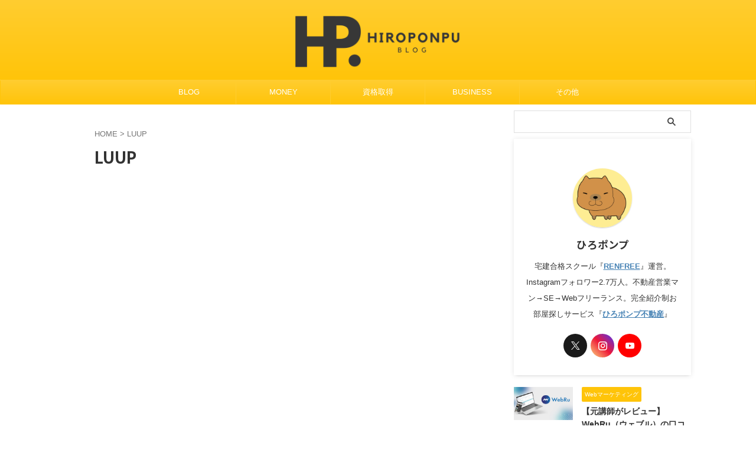

--- FILE ---
content_type: text/html; charset=UTF-8
request_url: https://blog-hiroponpu.com/tag/luup/
body_size: 14471
content:
<!DOCTYPE html>
<!--[if lt IE 7]>
<html class="ie6" lang="ja"> <![endif]-->
<!--[if IE 7]>
<html class="i7" lang="ja"> <![endif]-->
<!--[if IE 8]>
<html class="ie" lang="ja"> <![endif]-->
<!--[if gt IE 8]><!-->
<html lang="ja" class="s-navi-search-overlay ">
	<!--<![endif]-->
	<head prefix="og: http://ogp.me/ns# fb: http://ogp.me/ns/fb# article: http://ogp.me/ns/article#">
		
	<!-- Global site tag (gtag.js) - Google Analytics -->
	<script async src="https://www.googletagmanager.com/gtag/js?id=UA-192775603-1"></script>
	<script>
	  window.dataLayer = window.dataLayer || [];
	  function gtag(){dataLayer.push(arguments);}
	  gtag('js', new Date());

	  gtag('config', 'UA-192775603-1');
	</script>
			<meta charset="UTF-8" >
		<meta name="viewport" content="width=device-width,initial-scale=1.0,user-scalable=no,viewport-fit=cover">
		<meta name="format-detection" content="telephone=no" >
		<meta name="referrer" content="no-referrer-when-downgrade"/>

					<meta name="robots" content="noindex,follow">
		
		<link rel="alternate" type="application/rss+xml" title="ひろポンプブログ RSS Feed" href="https://blog-hiroponpu.com/feed/" />
		<link rel="pingback" href="https://blog-hiroponpu.com/xmlrpc.php" >
		<!--[if lt IE 9]>
		<script src="https://blog-hiroponpu.com/wp-content/themes/affinger/js/html5shiv.js"></script>
		<![endif]-->
				<meta name='robots' content='max-image-preview:large' />
<title>LUUP - ひろポンプブログ</title>
<style id='wp-img-auto-sizes-contain-inline-css' type='text/css'>
img:is([sizes=auto i],[sizes^="auto," i]){contain-intrinsic-size:3000px 1500px}
/*# sourceURL=wp-img-auto-sizes-contain-inline-css */
</style>
<style id='wp-emoji-styles-inline-css' type='text/css'>

	img.wp-smiley, img.emoji {
		display: inline !important;
		border: none !important;
		box-shadow: none !important;
		height: 1em !important;
		width: 1em !important;
		margin: 0 0.07em !important;
		vertical-align: -0.1em !important;
		background: none !important;
		padding: 0 !important;
	}
/*# sourceURL=wp-emoji-styles-inline-css */
</style>
<style id='wp-block-library-inline-css' type='text/css'>
:root{--wp-block-synced-color:#7a00df;--wp-block-synced-color--rgb:122,0,223;--wp-bound-block-color:var(--wp-block-synced-color);--wp-editor-canvas-background:#ddd;--wp-admin-theme-color:#007cba;--wp-admin-theme-color--rgb:0,124,186;--wp-admin-theme-color-darker-10:#006ba1;--wp-admin-theme-color-darker-10--rgb:0,107,160.5;--wp-admin-theme-color-darker-20:#005a87;--wp-admin-theme-color-darker-20--rgb:0,90,135;--wp-admin-border-width-focus:2px}@media (min-resolution:192dpi){:root{--wp-admin-border-width-focus:1.5px}}.wp-element-button{cursor:pointer}:root .has-very-light-gray-background-color{background-color:#eee}:root .has-very-dark-gray-background-color{background-color:#313131}:root .has-very-light-gray-color{color:#eee}:root .has-very-dark-gray-color{color:#313131}:root .has-vivid-green-cyan-to-vivid-cyan-blue-gradient-background{background:linear-gradient(135deg,#00d084,#0693e3)}:root .has-purple-crush-gradient-background{background:linear-gradient(135deg,#34e2e4,#4721fb 50%,#ab1dfe)}:root .has-hazy-dawn-gradient-background{background:linear-gradient(135deg,#faaca8,#dad0ec)}:root .has-subdued-olive-gradient-background{background:linear-gradient(135deg,#fafae1,#67a671)}:root .has-atomic-cream-gradient-background{background:linear-gradient(135deg,#fdd79a,#004a59)}:root .has-nightshade-gradient-background{background:linear-gradient(135deg,#330968,#31cdcf)}:root .has-midnight-gradient-background{background:linear-gradient(135deg,#020381,#2874fc)}:root{--wp--preset--font-size--normal:16px;--wp--preset--font-size--huge:42px}.has-regular-font-size{font-size:1em}.has-larger-font-size{font-size:2.625em}.has-normal-font-size{font-size:var(--wp--preset--font-size--normal)}.has-huge-font-size{font-size:var(--wp--preset--font-size--huge)}.has-text-align-center{text-align:center}.has-text-align-left{text-align:left}.has-text-align-right{text-align:right}.has-fit-text{white-space:nowrap!important}#end-resizable-editor-section{display:none}.aligncenter{clear:both}.items-justified-left{justify-content:flex-start}.items-justified-center{justify-content:center}.items-justified-right{justify-content:flex-end}.items-justified-space-between{justify-content:space-between}.screen-reader-text{border:0;clip-path:inset(50%);height:1px;margin:-1px;overflow:hidden;padding:0;position:absolute;width:1px;word-wrap:normal!important}.screen-reader-text:focus{background-color:#ddd;clip-path:none;color:#444;display:block;font-size:1em;height:auto;left:5px;line-height:normal;padding:15px 23px 14px;text-decoration:none;top:5px;width:auto;z-index:100000}html :where(.has-border-color){border-style:solid}html :where([style*=border-top-color]){border-top-style:solid}html :where([style*=border-right-color]){border-right-style:solid}html :where([style*=border-bottom-color]){border-bottom-style:solid}html :where([style*=border-left-color]){border-left-style:solid}html :where([style*=border-width]){border-style:solid}html :where([style*=border-top-width]){border-top-style:solid}html :where([style*=border-right-width]){border-right-style:solid}html :where([style*=border-bottom-width]){border-bottom-style:solid}html :where([style*=border-left-width]){border-left-style:solid}html :where(img[class*=wp-image-]){height:auto;max-width:100%}:where(figure){margin:0 0 1em}html :where(.is-position-sticky){--wp-admin--admin-bar--position-offset:var(--wp-admin--admin-bar--height,0px)}@media screen and (max-width:600px){html :where(.is-position-sticky){--wp-admin--admin-bar--position-offset:0px}}

/*# sourceURL=wp-block-library-inline-css */
</style><style id='global-styles-inline-css' type='text/css'>
:root{--wp--preset--aspect-ratio--square: 1;--wp--preset--aspect-ratio--4-3: 4/3;--wp--preset--aspect-ratio--3-4: 3/4;--wp--preset--aspect-ratio--3-2: 3/2;--wp--preset--aspect-ratio--2-3: 2/3;--wp--preset--aspect-ratio--16-9: 16/9;--wp--preset--aspect-ratio--9-16: 9/16;--wp--preset--color--black: #000000;--wp--preset--color--cyan-bluish-gray: #abb8c3;--wp--preset--color--white: #ffffff;--wp--preset--color--pale-pink: #f78da7;--wp--preset--color--vivid-red: #cf2e2e;--wp--preset--color--luminous-vivid-orange: #ff6900;--wp--preset--color--luminous-vivid-amber: #fcb900;--wp--preset--color--light-green-cyan: #eefaff;--wp--preset--color--vivid-green-cyan: #00d084;--wp--preset--color--pale-cyan-blue: #8ed1fc;--wp--preset--color--vivid-cyan-blue: #0693e3;--wp--preset--color--vivid-purple: #9b51e0;--wp--preset--color--soft-red: #e92f3d;--wp--preset--color--light-grayish-red: #fdf0f2;--wp--preset--color--vivid-yellow: #ffc107;--wp--preset--color--very-pale-yellow: #fffde7;--wp--preset--color--very-light-gray: #fafafa;--wp--preset--color--very-dark-gray: #313131;--wp--preset--color--original-color-a: #43a047;--wp--preset--color--original-color-b: #795548;--wp--preset--color--original-color-c: #ec407a;--wp--preset--color--original-color-d: #9e9d24;--wp--preset--gradient--vivid-cyan-blue-to-vivid-purple: linear-gradient(135deg,rgb(6,147,227) 0%,rgb(155,81,224) 100%);--wp--preset--gradient--light-green-cyan-to-vivid-green-cyan: linear-gradient(135deg,rgb(122,220,180) 0%,rgb(0,208,130) 100%);--wp--preset--gradient--luminous-vivid-amber-to-luminous-vivid-orange: linear-gradient(135deg,rgb(252,185,0) 0%,rgb(255,105,0) 100%);--wp--preset--gradient--luminous-vivid-orange-to-vivid-red: linear-gradient(135deg,rgb(255,105,0) 0%,rgb(207,46,46) 100%);--wp--preset--gradient--very-light-gray-to-cyan-bluish-gray: linear-gradient(135deg,rgb(238,238,238) 0%,rgb(169,184,195) 100%);--wp--preset--gradient--cool-to-warm-spectrum: linear-gradient(135deg,rgb(74,234,220) 0%,rgb(151,120,209) 20%,rgb(207,42,186) 40%,rgb(238,44,130) 60%,rgb(251,105,98) 80%,rgb(254,248,76) 100%);--wp--preset--gradient--blush-light-purple: linear-gradient(135deg,rgb(255,206,236) 0%,rgb(152,150,240) 100%);--wp--preset--gradient--blush-bordeaux: linear-gradient(135deg,rgb(254,205,165) 0%,rgb(254,45,45) 50%,rgb(107,0,62) 100%);--wp--preset--gradient--luminous-dusk: linear-gradient(135deg,rgb(255,203,112) 0%,rgb(199,81,192) 50%,rgb(65,88,208) 100%);--wp--preset--gradient--pale-ocean: linear-gradient(135deg,rgb(255,245,203) 0%,rgb(182,227,212) 50%,rgb(51,167,181) 100%);--wp--preset--gradient--electric-grass: linear-gradient(135deg,rgb(202,248,128) 0%,rgb(113,206,126) 100%);--wp--preset--gradient--midnight: linear-gradient(135deg,rgb(2,3,129) 0%,rgb(40,116,252) 100%);--wp--preset--font-size--small: .8em;--wp--preset--font-size--medium: 20px;--wp--preset--font-size--large: 1.5em;--wp--preset--font-size--x-large: 42px;--wp--preset--font-size--st-regular: 1em;--wp--preset--font-size--huge: 3em;--wp--preset--spacing--20: 0.44rem;--wp--preset--spacing--30: 0.67rem;--wp--preset--spacing--40: 1rem;--wp--preset--spacing--50: 1.5rem;--wp--preset--spacing--60: 2.25rem;--wp--preset--spacing--70: 3.38rem;--wp--preset--spacing--80: 5.06rem;--wp--preset--shadow--natural: 6px 6px 9px rgba(0, 0, 0, 0.2);--wp--preset--shadow--deep: 12px 12px 50px rgba(0, 0, 0, 0.4);--wp--preset--shadow--sharp: 6px 6px 0px rgba(0, 0, 0, 0.2);--wp--preset--shadow--outlined: 6px 6px 0px -3px rgb(255, 255, 255), 6px 6px rgb(0, 0, 0);--wp--preset--shadow--crisp: 6px 6px 0px rgb(0, 0, 0);}:where(.is-layout-flex){gap: 0.5em;}:where(.is-layout-grid){gap: 0.5em;}body .is-layout-flex{display: flex;}.is-layout-flex{flex-wrap: wrap;align-items: center;}.is-layout-flex > :is(*, div){margin: 0;}body .is-layout-grid{display: grid;}.is-layout-grid > :is(*, div){margin: 0;}:where(.wp-block-columns.is-layout-flex){gap: 2em;}:where(.wp-block-columns.is-layout-grid){gap: 2em;}:where(.wp-block-post-template.is-layout-flex){gap: 1.25em;}:where(.wp-block-post-template.is-layout-grid){gap: 1.25em;}.has-black-color{color: var(--wp--preset--color--black) !important;}.has-cyan-bluish-gray-color{color: var(--wp--preset--color--cyan-bluish-gray) !important;}.has-white-color{color: var(--wp--preset--color--white) !important;}.has-pale-pink-color{color: var(--wp--preset--color--pale-pink) !important;}.has-vivid-red-color{color: var(--wp--preset--color--vivid-red) !important;}.has-luminous-vivid-orange-color{color: var(--wp--preset--color--luminous-vivid-orange) !important;}.has-luminous-vivid-amber-color{color: var(--wp--preset--color--luminous-vivid-amber) !important;}.has-light-green-cyan-color{color: var(--wp--preset--color--light-green-cyan) !important;}.has-vivid-green-cyan-color{color: var(--wp--preset--color--vivid-green-cyan) !important;}.has-pale-cyan-blue-color{color: var(--wp--preset--color--pale-cyan-blue) !important;}.has-vivid-cyan-blue-color{color: var(--wp--preset--color--vivid-cyan-blue) !important;}.has-vivid-purple-color{color: var(--wp--preset--color--vivid-purple) !important;}.has-black-background-color{background-color: var(--wp--preset--color--black) !important;}.has-cyan-bluish-gray-background-color{background-color: var(--wp--preset--color--cyan-bluish-gray) !important;}.has-white-background-color{background-color: var(--wp--preset--color--white) !important;}.has-pale-pink-background-color{background-color: var(--wp--preset--color--pale-pink) !important;}.has-vivid-red-background-color{background-color: var(--wp--preset--color--vivid-red) !important;}.has-luminous-vivid-orange-background-color{background-color: var(--wp--preset--color--luminous-vivid-orange) !important;}.has-luminous-vivid-amber-background-color{background-color: var(--wp--preset--color--luminous-vivid-amber) !important;}.has-light-green-cyan-background-color{background-color: var(--wp--preset--color--light-green-cyan) !important;}.has-vivid-green-cyan-background-color{background-color: var(--wp--preset--color--vivid-green-cyan) !important;}.has-pale-cyan-blue-background-color{background-color: var(--wp--preset--color--pale-cyan-blue) !important;}.has-vivid-cyan-blue-background-color{background-color: var(--wp--preset--color--vivid-cyan-blue) !important;}.has-vivid-purple-background-color{background-color: var(--wp--preset--color--vivid-purple) !important;}.has-black-border-color{border-color: var(--wp--preset--color--black) !important;}.has-cyan-bluish-gray-border-color{border-color: var(--wp--preset--color--cyan-bluish-gray) !important;}.has-white-border-color{border-color: var(--wp--preset--color--white) !important;}.has-pale-pink-border-color{border-color: var(--wp--preset--color--pale-pink) !important;}.has-vivid-red-border-color{border-color: var(--wp--preset--color--vivid-red) !important;}.has-luminous-vivid-orange-border-color{border-color: var(--wp--preset--color--luminous-vivid-orange) !important;}.has-luminous-vivid-amber-border-color{border-color: var(--wp--preset--color--luminous-vivid-amber) !important;}.has-light-green-cyan-border-color{border-color: var(--wp--preset--color--light-green-cyan) !important;}.has-vivid-green-cyan-border-color{border-color: var(--wp--preset--color--vivid-green-cyan) !important;}.has-pale-cyan-blue-border-color{border-color: var(--wp--preset--color--pale-cyan-blue) !important;}.has-vivid-cyan-blue-border-color{border-color: var(--wp--preset--color--vivid-cyan-blue) !important;}.has-vivid-purple-border-color{border-color: var(--wp--preset--color--vivid-purple) !important;}.has-vivid-cyan-blue-to-vivid-purple-gradient-background{background: var(--wp--preset--gradient--vivid-cyan-blue-to-vivid-purple) !important;}.has-light-green-cyan-to-vivid-green-cyan-gradient-background{background: var(--wp--preset--gradient--light-green-cyan-to-vivid-green-cyan) !important;}.has-luminous-vivid-amber-to-luminous-vivid-orange-gradient-background{background: var(--wp--preset--gradient--luminous-vivid-amber-to-luminous-vivid-orange) !important;}.has-luminous-vivid-orange-to-vivid-red-gradient-background{background: var(--wp--preset--gradient--luminous-vivid-orange-to-vivid-red) !important;}.has-very-light-gray-to-cyan-bluish-gray-gradient-background{background: var(--wp--preset--gradient--very-light-gray-to-cyan-bluish-gray) !important;}.has-cool-to-warm-spectrum-gradient-background{background: var(--wp--preset--gradient--cool-to-warm-spectrum) !important;}.has-blush-light-purple-gradient-background{background: var(--wp--preset--gradient--blush-light-purple) !important;}.has-blush-bordeaux-gradient-background{background: var(--wp--preset--gradient--blush-bordeaux) !important;}.has-luminous-dusk-gradient-background{background: var(--wp--preset--gradient--luminous-dusk) !important;}.has-pale-ocean-gradient-background{background: var(--wp--preset--gradient--pale-ocean) !important;}.has-electric-grass-gradient-background{background: var(--wp--preset--gradient--electric-grass) !important;}.has-midnight-gradient-background{background: var(--wp--preset--gradient--midnight) !important;}.has-small-font-size{font-size: var(--wp--preset--font-size--small) !important;}.has-medium-font-size{font-size: var(--wp--preset--font-size--medium) !important;}.has-large-font-size{font-size: var(--wp--preset--font-size--large) !important;}.has-x-large-font-size{font-size: var(--wp--preset--font-size--x-large) !important;}
/*# sourceURL=global-styles-inline-css */
</style>

<style id='classic-theme-styles-inline-css' type='text/css'>
/*! This file is auto-generated */
.wp-block-button__link{color:#fff;background-color:#32373c;border-radius:9999px;box-shadow:none;text-decoration:none;padding:calc(.667em + 2px) calc(1.333em + 2px);font-size:1.125em}.wp-block-file__button{background:#32373c;color:#fff;text-decoration:none}
/*# sourceURL=/wp-includes/css/classic-themes.min.css */
</style>
<link rel='stylesheet' id='contact-form-7-css' href='https://blog-hiroponpu.com/wp-content/plugins/contact-form-7/includes/css/styles.css?ver=6.1.4' type='text/css' media='all' />
<link rel='stylesheet' id='yyi_rinker_stylesheet-css' href='https://blog-hiroponpu.com/wp-content/plugins/yyi-rinker/css/style.css?v=1.11.1&#038;ver=6.9' type='text/css' media='all' />
<link rel='stylesheet' id='normalize-css' href='https://blog-hiroponpu.com/wp-content/themes/affinger/css/normalize.css?ver=1.5.9' type='text/css' media='all' />
<link rel='stylesheet' id='st_svg-css' href='https://blog-hiroponpu.com/wp-content/themes/affinger/st_svg/style.css?ver=20210719' type='text/css' media='all' />
<link rel='stylesheet' id='slick-css' href='https://blog-hiroponpu.com/wp-content/themes/affinger/vendor/slick/slick.css?ver=1.8.0' type='text/css' media='all' />
<link rel='stylesheet' id='slick-theme-css' href='https://blog-hiroponpu.com/wp-content/themes/affinger/vendor/slick/slick-theme.css?ver=1.8.0' type='text/css' media='all' />
<link rel='stylesheet' id='fonts-googleapis-notosansjp-css' href='//fonts.googleapis.com/css?family=Noto+Sans+JP%3A400%2C700&#038;display=swap&#038;subset=japanese&#038;ver=6.9' type='text/css' media='all' />
<link rel='stylesheet' id='style-css' href='https://blog-hiroponpu.com/wp-content/themes/affinger/style.css?ver=20210719' type='text/css' media='all' />
<link rel='stylesheet' id='child-style-css' href='https://blog-hiroponpu.com/wp-content/themes/affinger-child/style.css?ver=20210719' type='text/css' media='all' />
<link rel='stylesheet' id='single-css' href='https://blog-hiroponpu.com/wp-content/themes/affinger/st-rankcss.php' type='text/css' media='all' />
<link rel='stylesheet' id='st-themecss-css' href='https://blog-hiroponpu.com/wp-content/themes/affinger/st-themecss-loader.php?ver=6.9' type='text/css' media='all' />
<script type="text/javascript" src="https://blog-hiroponpu.com/wp-includes/js/jquery/jquery.min.js?ver=3.7.1" id="jquery-core-js"></script>
<script type="text/javascript" src="https://blog-hiroponpu.com/wp-includes/js/jquery/jquery-migrate.min.js?ver=3.4.1" id="jquery-migrate-js"></script>
<script type="text/javascript" src="https://blog-hiroponpu.com/wp-content/plugins/yyi-rinker/js/event-tracking.js?v=1.11.1" id="yyi_rinker_event_tracking_script-js"></script>
<link rel="https://api.w.org/" href="https://blog-hiroponpu.com/wp-json/" /><link rel="alternate" title="JSON" type="application/json" href="https://blog-hiroponpu.com/wp-json/wp/v2/tags/79" /><script type="text/javascript" language="javascript">
    var vc_pid = "887045386";
</script><script type="text/javascript" src="//aml.valuecommerce.com/vcdal.js" async></script><style>
.yyi-rinker-images {
    display: flex;
    justify-content: center;
    align-items: center;
    position: relative;

}
div.yyi-rinker-image img.yyi-rinker-main-img.hidden {
    display: none;
}

.yyi-rinker-images-arrow {
    cursor: pointer;
    position: absolute;
    top: 50%;
    display: block;
    margin-top: -11px;
    opacity: 0.6;
    width: 22px;
}

.yyi-rinker-images-arrow-left{
    left: -10px;
}
.yyi-rinker-images-arrow-right{
    right: -10px;
}

.yyi-rinker-images-arrow-left.hidden {
    display: none;
}

.yyi-rinker-images-arrow-right.hidden {
    display: none;
}
div.yyi-rinker-contents.yyi-rinker-design-tate  div.yyi-rinker-box{
    flex-direction: column;
}

div.yyi-rinker-contents.yyi-rinker-design-slim div.yyi-rinker-box .yyi-rinker-links {
    flex-direction: column;
}

div.yyi-rinker-contents.yyi-rinker-design-slim div.yyi-rinker-info {
    width: 100%;
}

div.yyi-rinker-contents.yyi-rinker-design-slim .yyi-rinker-title {
    text-align: center;
}

div.yyi-rinker-contents.yyi-rinker-design-slim .yyi-rinker-links {
    text-align: center;
}
div.yyi-rinker-contents.yyi-rinker-design-slim .yyi-rinker-image {
    margin: auto;
}

div.yyi-rinker-contents.yyi-rinker-design-slim div.yyi-rinker-info ul.yyi-rinker-links li {
	align-self: stretch;
}
div.yyi-rinker-contents.yyi-rinker-design-slim div.yyi-rinker-box div.yyi-rinker-info {
	padding: 0;
}
div.yyi-rinker-contents.yyi-rinker-design-slim div.yyi-rinker-box {
	flex-direction: column;
	padding: 14px 5px 0;
}

.yyi-rinker-design-slim div.yyi-rinker-box div.yyi-rinker-info {
	text-align: center;
}

.yyi-rinker-design-slim div.price-box span.price {
	display: block;
}

div.yyi-rinker-contents.yyi-rinker-design-slim div.yyi-rinker-info div.yyi-rinker-title a{
	font-size:16px;
}

div.yyi-rinker-contents.yyi-rinker-design-slim ul.yyi-rinker-links li.amazonkindlelink:before,  div.yyi-rinker-contents.yyi-rinker-design-slim ul.yyi-rinker-links li.amazonlink:before,  div.yyi-rinker-contents.yyi-rinker-design-slim ul.yyi-rinker-links li.rakutenlink:before, div.yyi-rinker-contents.yyi-rinker-design-slim ul.yyi-rinker-links li.yahoolink:before, div.yyi-rinker-contents.yyi-rinker-design-slim ul.yyi-rinker-links li.mercarilink:before {
	font-size:12px;
}

div.yyi-rinker-contents.yyi-rinker-design-slim ul.yyi-rinker-links li a {
	font-size: 13px;
}
.entry-content ul.yyi-rinker-links li {
	padding: 0;
}

div.yyi-rinker-contents .yyi-rinker-attention.attention_desing_right_ribbon {
    width: 89px;
    height: 91px;
    position: absolute;
    top: -1px;
    right: -1px;
    left: auto;
    overflow: hidden;
}

div.yyi-rinker-contents .yyi-rinker-attention.attention_desing_right_ribbon span {
    display: inline-block;
    width: 146px;
    position: absolute;
    padding: 4px 0;
    left: -13px;
    top: 12px;
    text-align: center;
    font-size: 12px;
    line-height: 24px;
    -webkit-transform: rotate(45deg);
    transform: rotate(45deg);
    box-shadow: 0 1px 3px rgba(0, 0, 0, 0.2);
}

div.yyi-rinker-contents .yyi-rinker-attention.attention_desing_right_ribbon {
    background: none;
}
.yyi-rinker-attention.attention_desing_right_ribbon .yyi-rinker-attention-after,
.yyi-rinker-attention.attention_desing_right_ribbon .yyi-rinker-attention-before{
display:none;
}
div.yyi-rinker-use-right_ribbon div.yyi-rinker-title {
    margin-right: 2rem;
}

				</style><meta name="google-site-verification" content="DxbHMUimF6_HiRNeDOcFq42UfHdjVBA2KmwwCGHBzHU" />
<meta name="p:domain_verify" content="4aaac36480d0c3b07dba3bd8e36edd59"/>
<link rel="icon" href="https://blog-hiroponpu.com/wp-content/uploads/2022/06/cropped-IMG_4545-32x32.jpg" sizes="32x32" />
<link rel="icon" href="https://blog-hiroponpu.com/wp-content/uploads/2022/06/cropped-IMG_4545-192x192.jpg" sizes="192x192" />
<link rel="apple-touch-icon" href="https://blog-hiroponpu.com/wp-content/uploads/2022/06/cropped-IMG_4545-180x180.jpg" />
<meta name="msapplication-TileImage" content="https://blog-hiroponpu.com/wp-content/uploads/2022/06/cropped-IMG_4545-270x270.jpg" />
		
<!-- OGP -->

<meta property="og:type" content="website">
<meta property="og:title" content="ひろポンプブログ">
<meta property="og:url" content="https://blog-hiroponpu.com">
<meta property="og:description" content="">
<meta property="og:site_name" content="ひろポンプブログ">
<meta property="og:image" content="https://blog-hiroponpu.com/wp-content/themes/affinger/images/no-img.png">


				<meta name="twitter:card" content="summary_large_image">
	
	<meta name="twitter:site" content="@hiroponpu_en">
	<meta name="twitter:title" content="ひろポンプブログ">
	<meta name="twitter:description" content="">
	<meta name="twitter:image" content="https://blog-hiroponpu.com/wp-content/themes/affinger/images/no-img.png">
<!-- /OGP -->
		


<script>
	(function (window, document, $, undefined) {
		'use strict';

		var SlideBox = (function () {
			/**
			 * @param $element
			 *
			 * @constructor
			 */
			function SlideBox($element) {
				this._$element = $element;
			}

			SlideBox.prototype.$content = function () {
				return this._$element.find('[data-st-slidebox-content]');
			};

			SlideBox.prototype.$toggle = function () {
				return this._$element.find('[data-st-slidebox-toggle]');
			};

			SlideBox.prototype.$icon = function () {
				return this._$element.find('[data-st-slidebox-icon]');
			};

			SlideBox.prototype.$text = function () {
				return this._$element.find('[data-st-slidebox-text]');
			};

			SlideBox.prototype.is_expanded = function () {
				return !!(this._$element.filter('[data-st-slidebox-expanded="true"]').length);
			};

			SlideBox.prototype.expand = function () {
				var self = this;

				this.$content().slideDown()
					.promise()
					.then(function () {
						var $icon = self.$icon();
						var $text = self.$text();

						$icon.removeClass($icon.attr('data-st-slidebox-icon-collapsed'))
							.addClass($icon.attr('data-st-slidebox-icon-expanded'))

						$text.text($text.attr('data-st-slidebox-text-expanded'))

						self._$element.removeClass('is-collapsed')
							.addClass('is-expanded');

						self._$element.attr('data-st-slidebox-expanded', 'true');
					});
			};

			SlideBox.prototype.collapse = function () {
				var self = this;

				this.$content().slideUp()
					.promise()
					.then(function () {
						var $icon = self.$icon();
						var $text = self.$text();

						$icon.removeClass($icon.attr('data-st-slidebox-icon-expanded'))
							.addClass($icon.attr('data-st-slidebox-icon-collapsed'))

						$text.text($text.attr('data-st-slidebox-text-collapsed'))

						self._$element.removeClass('is-expanded')
							.addClass('is-collapsed');

						self._$element.attr('data-st-slidebox-expanded', 'false');
					});
			};

			SlideBox.prototype.toggle = function () {
				if (this.is_expanded()) {
					this.collapse();
				} else {
					this.expand();
				}
			};

			SlideBox.prototype.add_event_listeners = function () {
				var self = this;

				this.$toggle().on('click', function (event) {
					self.toggle();
				});
			};

			SlideBox.prototype.initialize = function () {
				this.add_event_listeners();
			};

			return SlideBox;
		}());

		function on_ready() {
			var slideBoxes = [];

			$('[data-st-slidebox]').each(function () {
				var $element = $(this);
				var slideBox = new SlideBox($element);

				slideBoxes.push(slideBox);

				slideBox.initialize();
			});

			return slideBoxes;
		}

		$(on_ready);
	}(window, window.document, jQuery));
</script>

	<script>
		(function (window, document, $, undefined) {
			'use strict';

			$(function(){
			$('.post h2:not([class^="is-style-st-heading-custom-"]):not([class*=" is-style-st-heading-custom-"]):not(.st-css-no2) , .h2modoki').wrapInner('<span class="st-dash-design"></span>');
			})
		}(window, window.document, jQuery));
	</script>

<script>
	(function (window, document, $, undefined) {
		'use strict';

		$(function(){
			/* 第一階層のみの目次にクラスを挿入 */
			$("#toc_container:not(:has(ul ul))").addClass("only-toc");
			/* アコーディオンメニュー内のカテゴリーにクラス追加 */
			$(".st-ac-box ul:has(.cat-item)").each(function(){
				$(this).addClass("st-ac-cat");
			});
		});
	}(window, window.document, jQuery));
</script>

<script>
	(function (window, document, $, undefined) {
		'use strict';

		$(function(){
									$('.st-star').parent('.rankh4').css('padding-bottom','5px'); // スターがある場合のランキング見出し調整
		});
	}(window, window.document, jQuery));
</script>




	<script>
		(function (window, document, $, undefined) {
			'use strict';

			$(function() {
				$('.is-style-st-paragraph-kaiwa').wrapInner('<span class="st-paragraph-kaiwa-text">');
			});
		}(window, window.document, jQuery));
	</script>

	<script>
		(function (window, document, $, undefined) {
			'use strict';

			$(function() {
				$('.is-style-st-paragraph-kaiwa-b').wrapInner('<span class="st-paragraph-kaiwa-text">');
			});
		}(window, window.document, jQuery));
	</script>

<script>
	/* Gutenbergスタイルを調整 */
	(function (window, document, $, undefined) {
		'use strict';

		$(function() {
			$( '[class^="is-style-st-paragraph-"],[class*=" is-style-st-paragraph-"]' ).wrapInner( '<span class="st-noflex"></span>' );
		});
	}(window, window.document, jQuery));
</script>




			</head>
	<body ontouchstart="" class="archive tag tag-luup tag-79 wp-theme-affinger wp-child-theme-affinger-child st-af not-front-page" >				<div id="st-ami">
				<div id="wrapper" class="" ontouchstart="">
				<div id="wrapper-in">

					

<header id="st-headwide">
	<div id="header-full">
		<div id="headbox-bg-fixed">
			<div id="headbox-bg">
				<div id="headbox">

						<nav id="s-navi" class="pcnone" data-st-nav data-st-nav-type="normal">
		<dl class="acordion is-active" data-st-nav-primary>
			<dt class="trigger">
				<p class="acordion_button"><span class="op op-menu"><i class="st-fa st-svg-menu"></i></span></p>

				
									<div id="st-mobile-logo"></div>
				
				<!-- 追加メニュー -->
				
				<!-- 追加メニュー2 -->
				
			</dt>

			<dd class="acordion_tree">
				<div class="acordion_tree_content">

					
					<div class="menu-%e3%82%b9%e3%83%9e%e3%83%9b%e3%82%b9%e3%83%a9%e3%82%a4%e3%83%89%e3%83%a1%e3%83%8b%e3%83%a5%e3%83%bc-container"><ul id="menu-%e3%82%b9%e3%83%9e%e3%83%9b%e3%82%b9%e3%83%a9%e3%82%a4%e3%83%89%e3%83%a1%e3%83%8b%e3%83%a5%e3%83%bc" class="menu"><li id="menu-item-6488" class="menu-item menu-item-type-taxonomy menu-item-object-category menu-item-6488"><a href="https://blog-hiroponpu.com/category/blog/"><span class="menu-item-label">BLOG</span></a></li>
<li id="menu-item-6489" class="menu-item menu-item-type-taxonomy menu-item-object-category menu-item-6489"><a href="https://blog-hiroponpu.com/category/nisa/"><span class="menu-item-label">NISA</span></a></li>
<li id="menu-item-6491" class="menu-item menu-item-type-taxonomy menu-item-object-category menu-item-6491"><a href="https://blog-hiroponpu.com/category/crypto/"><span class="menu-item-label">CRYPTO</span></a></li>
<li id="menu-item-6492" class="menu-item menu-item-type-taxonomy menu-item-object-category menu-item-6492"><a href="https://blog-hiroponpu.com/category/qualification/"><span class="menu-item-label">資格取得</span></a></li>
<li id="menu-item-6494" class="menu-item menu-item-type-taxonomy menu-item-object-category menu-item-6494"><a href="https://blog-hiroponpu.com/category/audio/"><span class="menu-item-label">音声メディア</span></a></li>
<li id="menu-item-6495" class="menu-item menu-item-type-taxonomy menu-item-object-category menu-item-6495"><a href="https://blog-hiroponpu.com/category/web-marketing/"><span class="menu-item-label">Webマーケティング</span></a></li>
<li id="menu-item-6496" class="menu-item menu-item-type-taxonomy menu-item-object-category menu-item-6496"><a href="https://blog-hiroponpu.com/category/programming/"><span class="menu-item-label">PROGRAMMING</span></a></li>
<li id="menu-item-6497" class="menu-item menu-item-type-taxonomy menu-item-object-category menu-item-6497"><a href="https://blog-hiroponpu.com/category/recruit/"><span class="menu-item-label">RECRUIT</span></a></li>
<li id="menu-item-6498" class="menu-item menu-item-type-taxonomy menu-item-object-category menu-item-6498"><a href="https://blog-hiroponpu.com/category/thought/"><span class="menu-item-label">THOUGHT</span></a></li>
</ul></div>
					<div class="clear"></div>

					
				</div>
			</dd>

					</dl>

					</nav>

											<div id="header-l">
							
							<div id="st-text-logo">
									<!-- ロゴ又はブログ名 -->
    					<p class="sitename sitename-only"><a href="https://blog-hiroponpu.com/">
                					<img class="sitename-only-img" src="https://blog-hiroponpu.com/wp-content/uploads/2025/01/logo-HR.png" width="1200" height="400" alt="ひろポンプブログ">                            </a></p>
            
							</div>
						</div><!-- /#header-l -->
					
					<div id="header-r" class="smanone">
						
					</div><!-- /#header-r -->

				</div><!-- /#headbox -->
			</div><!-- /#headbox-bg clearfix -->
		</div><!-- /#headbox-bg-fixed -->

		
		
		
		
			

			<div id="gazou-wide">
					<div id="st-menubox">
			<div id="st-menuwide">
				<div id="st-menuwide-fixed">
					<nav class="smanone clearfix"><ul id="menu-%e3%83%98%e3%83%83%e3%83%80%e3%83%bc%e3%83%a1%e3%83%8b%e3%83%a5%e3%83%bc" class="menu"><li id="menu-item-1058" class="menu-item menu-item-type-taxonomy menu-item-object-category menu-item-1058"><a href="https://blog-hiroponpu.com/category/blog/">BLOG</a></li>
<li id="menu-item-6283" class="menu-item menu-item-type-custom menu-item-object-custom menu-item-home menu-item-has-children menu-item-6283"><a href="https://blog-hiroponpu.com/">MONEY</a>
<ul class="sub-menu">
	<li id="menu-item-6282" class="menu-item menu-item-type-taxonomy menu-item-object-category menu-item-6282"><a href="https://blog-hiroponpu.com/category/nisa/">NISA</a></li>
	<li id="menu-item-3679" class="menu-item menu-item-type-taxonomy menu-item-object-category menu-item-3679"><a href="https://blog-hiroponpu.com/category/crypto/">CRYPTO</a></li>
</ul>
</li>
<li id="menu-item-323" class="menu-item menu-item-type-taxonomy menu-item-object-category menu-item-323"><a href="https://blog-hiroponpu.com/category/qualification/">資格取得</a></li>
<li id="menu-item-2643" class="menu-item menu-item-type-custom menu-item-object-custom menu-item-home menu-item-has-children menu-item-2643"><a href="https://blog-hiroponpu.com/">BUSINESS</a>
<ul class="sub-menu">
	<li id="menu-item-1835" class="menu-item menu-item-type-taxonomy menu-item-object-category menu-item-1835"><a href="https://blog-hiroponpu.com/category/audio/">音声メディア</a></li>
	<li id="menu-item-3928" class="menu-item menu-item-type-taxonomy menu-item-object-category menu-item-3928"><a href="https://blog-hiroponpu.com/category/web-marketing/">Webマーケティング</a></li>
	<li id="menu-item-1057" class="menu-item menu-item-type-taxonomy menu-item-object-category menu-item-1057"><a href="https://blog-hiroponpu.com/category/programming/">PROGRAMMING</a></li>
	<li id="menu-item-1059" class="menu-item menu-item-type-taxonomy menu-item-object-category menu-item-1059"><a href="https://blog-hiroponpu.com/category/recruit/">RECRUIT</a></li>
	<li id="menu-item-5148" class="menu-item menu-item-type-taxonomy menu-item-object-category menu-item-5148"><a href="https://blog-hiroponpu.com/category/reskilling/">RESKILLING</a></li>
</ul>
</li>
<li id="menu-item-2644" class="menu-item menu-item-type-custom menu-item-object-custom menu-item-home menu-item-has-children menu-item-2644"><a href="https://blog-hiroponpu.com/">その他</a>
<ul class="sub-menu">
	<li id="menu-item-2645" class="menu-item menu-item-type-taxonomy menu-item-object-category menu-item-2645"><a href="https://blog-hiroponpu.com/category/profile/">PROFILE</a></li>
	<li id="menu-item-2652" class="menu-item menu-item-type-taxonomy menu-item-object-category menu-item-2652"><a href="https://blog-hiroponpu.com/category/thought/">THOUGHT</a></li>
</ul>
</li>
</ul></nav>				</div>
			</div>
		</div>
										<div id="st-headerbox">
						<div id="st-header">
						</div>
					</div>
									</div>
		
	</div><!-- #header-full -->

	





</header>

					<div id="content-w">

						
						

<div id="content" class="clearfix">
	<div id="contentInner">
		<main >
			<article>
				<!--ぱんくず -->
									<div id="breadcrumb">
					<ol>
						<li><a href="https://blog-hiroponpu.com"><span>HOME</span></a> > </li>
						<li>LUUP</li>
					</ol>
					</div>
								<!--/ ぱんくず -->
				<!--ループ開始-->
				<div class="post">
					<h1 class="entry-title">
													LUUP											</h1>
				</div><!-- /post -->
				<aside>
					<div class="kanren ">
	
	</div>
						<div class="st-pagelink">
		<div class="st-pagelink-in">
				</div>
	</div>
				</aside>
			</article>
		</main>
	</div>
	<!-- /#contentInner -->
	

	
			<div id="side">
			<aside>
									<div class="side-topad">
													<div id="search-2" class="side-widgets widget_search"><div id="search" class="search-custom-d">
	<form method="get" id="searchform" action="https://blog-hiroponpu.com/">
		<label class="hidden" for="s">
					</label>
		<input type="text" placeholder="" value="" name="s" id="s" />
		<input type="submit" value="&#xf002;" class="st-fa" id="searchsubmit" />
	</form>
</div>
<!-- /stinger -->
</div><div id="authorst_widget-2" class="side-widgets widget_authorst_widget"><div class="st-author-box st-author-master">

<div class="st-author-profile">
		<div class="st-author-profile-avatar">
								<img src="https://blog-hiroponpu.com/wp-content/uploads/2022/06/IMG_4545.jpg" alt="" width="150px" height="150px">
			</div>

	<div class="post st-author-profile-content">
		<p class="st-author-nickname">ひろポンプ</p>
		<p class="st-author-description">宅建合格スクール『<b><a href="https://renfree.jp/" rel="noopener">RENFREE</a></b>』運営。Instagramフォロワー2.7万人。不動産営業マン→SE→Webフリーランス。完全紹介制お部屋探しサービス『<b><a href="https://hiroponpu-fudosan.com/" rel="noopener">ひろポンプ不動産</a></b>』</p>
		<div class="sns">
			<ul class="profile-sns clearfix">

									<li class="twitter"><a rel="nofollow" href="https://twitter.com/hiroponpu_en" target="_blank" title="twitter"><i class="st-fa st-svg-twitter" aria-hidden="true"></i></a></li>
				
				
									<li class="instagram"><a rel="nofollow" href="https://instagram.com/hiroponpu_en" target="_blank" title="instagram"><i class="st-fa st-svg-instagram" aria-hidden="true"></i></a></li>
				
									<li class="author-youtube"><a rel="nofollow" href="https://www.youtube.com/@hiroponpu" target="_blank" title="youtube"><i class="st-fa st-svg-youtube-play" aria-hidden="true"></i></a></li>
				
				
				
				
				
			</ul>
		</div>
			</div>
</div>
</div></div>											</div>
				
									<div class="kanren ">
							
			<dl class="clearfix">
				<dt><a href="https://blog-hiroponpu.com/webru-review/">
													<img width="1200" height="675" src="https://blog-hiroponpu.com/wp-content/uploads/2024/09/a11b4bb3ba448d1fa402ac3dc62cc91f.jpg" class="attachment-full size-full wp-post-image" alt="【元講師がレビュー】WebRu（ウェブル）の口コミやメリット" decoding="async" srcset="https://blog-hiroponpu.com/wp-content/uploads/2024/09/a11b4bb3ba448d1fa402ac3dc62cc91f.jpg 1200w, https://blog-hiroponpu.com/wp-content/uploads/2024/09/a11b4bb3ba448d1fa402ac3dc62cc91f-1067x600.jpg 1067w, https://blog-hiroponpu.com/wp-content/uploads/2024/09/a11b4bb3ba448d1fa402ac3dc62cc91f-768x432.jpg 768w" sizes="(max-width: 1200px) 100vw, 1200px" />											</a></dt>
				<dd>
					
	
	<p class="st-catgroup itiran-category">
		<a href="https://blog-hiroponpu.com/category/web-marketing/" title="View all posts in Webマーケティング" rel="category tag"><span class="catname st-catid182">Webマーケティング</span></a>	</p>
					<h5 class="kanren-t"><a href="https://blog-hiroponpu.com/webru-review/">【元講師がレビュー】WebRu（ウェブル）の口コミやメリット</a></h5>
						<div class="blog_info">
		<p>
							<i class="st-fa st-svg-clock-o"></i>2024/9/26					</p>
	</div>
					
					
				</dd>
			</dl>
					
			<dl class="clearfix">
				<dt><a href="https://blog-hiroponpu.com/it-web-site/">
													<img width="1200" height="800" src="https://blog-hiroponpu.com/wp-content/uploads/2024/01/shutterstock_2242992791.webp" class="attachment-full size-full wp-post-image" alt="【キャリアUP】IT・Web業界に特化したおすすめ転職サイト3選" decoding="async" srcset="https://blog-hiroponpu.com/wp-content/uploads/2024/01/shutterstock_2242992791.webp 1200w, https://blog-hiroponpu.com/wp-content/uploads/2024/01/shutterstock_2242992791-900x600.webp 900w, https://blog-hiroponpu.com/wp-content/uploads/2024/01/shutterstock_2242992791-768x512.webp 768w" sizes="(max-width: 1200px) 100vw, 1200px" />											</a></dt>
				<dd>
					
	
	<p class="st-catgroup itiran-category">
		<a href="https://blog-hiroponpu.com/category/programming/" title="View all posts in PROGRAMMING" rel="category tag"><span class="catname st-catid85">PROGRAMMING</span></a> <a href="https://blog-hiroponpu.com/category/recruit/" title="View all posts in RECRUIT" rel="category tag"><span class="catname st-catid58">RECRUIT</span></a> <a href="https://blog-hiroponpu.com/category/web-marketing/" title="View all posts in Webマーケティング" rel="category tag"><span class="catname st-catid182">Webマーケティング</span></a>	</p>
					<h5 class="kanren-t"><a href="https://blog-hiroponpu.com/it-web-site/">【キャリアUP】IT・Web業界に特化したおすすめ転職サイト3選</a></h5>
						<div class="blog_info">
		<p>
							<i class="st-fa st-svg-refresh"></i>2024/9/12					</p>
	</div>
					
					
				</dd>
			</dl>
					
			<dl class="clearfix">
				<dt><a href="https://blog-hiroponpu.com/rakuten-nisa-start/">
													<img width="1200" height="800" src="https://blog-hiroponpu.com/wp-content/uploads/2024/01/shutterstock_1490767802.webp" class="attachment-full size-full wp-post-image" alt="【スマホ5分で超簡単】楽天証券で新NISAの口座開設するやり方" decoding="async" srcset="https://blog-hiroponpu.com/wp-content/uploads/2024/01/shutterstock_1490767802.webp 1200w, https://blog-hiroponpu.com/wp-content/uploads/2024/01/shutterstock_1490767802-900x600.webp 900w, https://blog-hiroponpu.com/wp-content/uploads/2024/01/shutterstock_1490767802-768x512.webp 768w" sizes="(max-width: 1200px) 100vw, 1200px" />											</a></dt>
				<dd>
					
	
	<p class="st-catgroup itiran-category">
		<a href="https://blog-hiroponpu.com/category/nisa/" title="View all posts in NISA" rel="category tag"><span class="catname st-catid224">NISA</span></a>	</p>
					<h5 class="kanren-t"><a href="https://blog-hiroponpu.com/rakuten-nisa-start/">【スマホ5分で超簡単】楽天証券でNISAの口座開設するやり方</a></h5>
						<div class="blog_info">
		<p>
							<i class="st-fa st-svg-refresh"></i>2025/12/26					</p>
	</div>
					
					
				</dd>
			</dl>
					
			<dl class="clearfix">
				<dt><a href="https://blog-hiroponpu.com/sbi-nisa-start/">
													<img width="1200" height="800" src="https://blog-hiroponpu.com/wp-content/uploads/2024/01/shutterstock_1769322992.webp" class="attachment-full size-full wp-post-image" alt="【スマホでたった5分】新NISAでSBI証券の口座開設する方法" decoding="async" srcset="https://blog-hiroponpu.com/wp-content/uploads/2024/01/shutterstock_1769322992.webp 1200w, https://blog-hiroponpu.com/wp-content/uploads/2024/01/shutterstock_1769322992-900x600.webp 900w, https://blog-hiroponpu.com/wp-content/uploads/2024/01/shutterstock_1769322992-768x512.webp 768w" sizes="(max-width: 1200px) 100vw, 1200px" />											</a></dt>
				<dd>
					
	
	<p class="st-catgroup itiran-category">
		<a href="https://blog-hiroponpu.com/category/nisa/" title="View all posts in NISA" rel="category tag"><span class="catname st-catid224">NISA</span></a>	</p>
					<h5 class="kanren-t"><a href="https://blog-hiroponpu.com/sbi-nisa-start/">【スマホでたった5分】NISAでSBI証券の口座開設する方法</a></h5>
						<div class="blog_info">
		<p>
							<i class="st-fa st-svg-refresh"></i>2025/12/26					</p>
	</div>
					
					
				</dd>
			</dl>
					
			<dl class="clearfix">
				<dt><a href="https://blog-hiroponpu.com/webru-asp/">
													<img width="1200" height="630" src="https://blog-hiroponpu.com/wp-content/uploads/2024/01/e9fb8f1a-e524-4c0f-acef-9ef772edd421.jpeg" class="attachment-full size-full wp-post-image" alt="【完全版】WebRu（ウェブル）とアフィリエイト提携できるASP" decoding="async" srcset="https://blog-hiroponpu.com/wp-content/uploads/2024/01/e9fb8f1a-e524-4c0f-acef-9ef772edd421.jpeg 1200w, https://blog-hiroponpu.com/wp-content/uploads/2024/01/e9fb8f1a-e524-4c0f-acef-9ef772edd421-1143x600.jpeg 1143w, https://blog-hiroponpu.com/wp-content/uploads/2024/01/e9fb8f1a-e524-4c0f-acef-9ef772edd421-768x403.jpeg 768w" sizes="(max-width: 1200px) 100vw, 1200px" />											</a></dt>
				<dd>
					
	
	<p class="st-catgroup itiran-category">
		<a href="https://blog-hiroponpu.com/category/blog/" title="View all posts in BLOG" rel="category tag"><span class="catname st-catid60">BLOG</span></a> <a href="https://blog-hiroponpu.com/category/web-marketing/" title="View all posts in Webマーケティング" rel="category tag"><span class="catname st-catid182">Webマーケティング</span></a>	</p>
					<h5 class="kanren-t"><a href="https://blog-hiroponpu.com/webru-asp/">【完全版】WebRu（ウェブル）とアフィリエイト提携できるASP</a></h5>
						<div class="blog_info">
		<p>
							<i class="st-fa st-svg-refresh"></i>2024/9/10					</p>
	</div>
					
					
				</dd>
			</dl>
					</div>
				
									<div id="mybox">
													
		<div id="st_custom_html_widget-2" class="widget_text side-widgets widget_st_custom_html_widget">
		
		<div class="textwidget custom-html-widget">
			<a class="twitter-timeline" data-height="480" href="https://twitter.com/hiroponpu_en?ref_src=twsrc%5Etfw">Tweets by hiroponpu_en</a>
<script async src="https://platform.twitter.com/widgets.js" charset="utf-8"></script>
<a href="https://twitter.com/hiroponpu_en?ref_src=twsrc%5Etfw" class="twitter-follow-button" data-size="large" data-show-screen-name="false" data-show-count="false">Follow @hiroponpu_en</a><script async src="https://platform.twitter.com/widgets.js" charset="utf-8"></script>
		</div>

		</div>
													</div>
				
				<div id="scrollad">
					<div class="kanren pop-box ">
<p class="p-entry-t"><span class="p-entry">よく読まれている記事</span></p>
    
            <dl class="clearfix">
                <dt class="poprank"><a href="https://blog-hiroponpu.com/amazon-audible/">
                                                   <img width="1200" height="800" src="https://blog-hiroponpu.com/wp-content/uploads/2022/10/shutterstock_1723769815.jpg" class="attachment-full size-full wp-post-image" alt="【無料あり】Amazon Audible（オーディブル）で音声学習" decoding="async" srcset="https://blog-hiroponpu.com/wp-content/uploads/2022/10/shutterstock_1723769815.jpg 1200w, https://blog-hiroponpu.com/wp-content/uploads/2022/10/shutterstock_1723769815-900x600.jpg 900w, https://blog-hiroponpu.com/wp-content/uploads/2022/10/shutterstock_1723769815-768x512.jpg 768w" sizes="(max-width: 1200px) 100vw, 1200px" />                                            </a><span class="poprank-no">1</span></dt>
                <dd>
                    <h5 class="popular-t"><a href="https://blog-hiroponpu.com/amazon-audible/">
                            【無料あり】Amazon Audible（オーディブル）で音声学習                        </a></h5>

					

                </dd>
            </dl>

    		
            <dl class="clearfix">
                <dt class="poprank"><a href="https://blog-hiroponpu.com/wordpress-blog-start/">
                                                   <img width="1200" height="800" src="https://blog-hiroponpu.com/wp-content/uploads/2022/12/shutterstock_1754445212.jpg" class="attachment-full size-full wp-post-image" alt="【完全版】WordPress（ワードプレス）ブログの始め方【初心者OK】" decoding="async" srcset="https://blog-hiroponpu.com/wp-content/uploads/2022/12/shutterstock_1754445212.jpg 1200w, https://blog-hiroponpu.com/wp-content/uploads/2022/12/shutterstock_1754445212-900x600.jpg 900w, https://blog-hiroponpu.com/wp-content/uploads/2022/12/shutterstock_1754445212-768x512.jpg 768w" sizes="(max-width: 1200px) 100vw, 1200px" />                                            </a><span class="poprank-no">2</span></dt>
                <dd>
                    <h5 class="popular-t"><a href="https://blog-hiroponpu.com/wordpress-blog-start/">
                            【完全版】WordPress（ワードプレス）ブログの始め方【初心者OK】                        </a></h5>

					

                </dd>
            </dl>

    		
            <dl class="clearfix">
                <dt class="poprank"><a href="https://blog-hiroponpu.com/bitcoin-investment-start/">
                                                   <img width="1200" height="800" src="https://blog-hiroponpu.com/wp-content/uploads/2022/09/shutterstock_2019223955.jpg" class="attachment-full size-full wp-post-image" alt="【ビットコイン投資の始め方】仮想通貨初心者こそBTCをガチホせよ" decoding="async" srcset="https://blog-hiroponpu.com/wp-content/uploads/2022/09/shutterstock_2019223955.jpg 1200w, https://blog-hiroponpu.com/wp-content/uploads/2022/09/shutterstock_2019223955-900x600.jpg 900w, https://blog-hiroponpu.com/wp-content/uploads/2022/09/shutterstock_2019223955-768x512.jpg 768w" sizes="(max-width: 1200px) 100vw, 1200px" />                                            </a><span class="poprank-no">3</span></dt>
                <dd>
                    <h5 class="popular-t"><a href="https://blog-hiroponpu.com/bitcoin-investment-start/">
                            【ビットコイン投資の始め方】仮想通貨初心者こそBTCをガチホせよ                        </a></h5>

					

                </dd>
            </dl>

    		
            <dl class="clearfix">
                <dt class="poprank"><a href="https://blog-hiroponpu.com/sbi-nisa-start/">
                                                   <img width="1200" height="800" src="https://blog-hiroponpu.com/wp-content/uploads/2024/01/shutterstock_1769322992.webp" class="attachment-full size-full wp-post-image" alt="【スマホでたった5分】新NISAでSBI証券の口座開設する方法" decoding="async" srcset="https://blog-hiroponpu.com/wp-content/uploads/2024/01/shutterstock_1769322992.webp 1200w, https://blog-hiroponpu.com/wp-content/uploads/2024/01/shutterstock_1769322992-900x600.webp 900w, https://blog-hiroponpu.com/wp-content/uploads/2024/01/shutterstock_1769322992-768x512.webp 768w" sizes="(max-width: 1200px) 100vw, 1200px" />                                            </a><span class="poprank-no">4</span></dt>
                <dd>
                    <h5 class="popular-t"><a href="https://blog-hiroponpu.com/sbi-nisa-start/">
                            【スマホでたった5分】NISAでSBI証券の口座開設する方法                        </a></h5>

					

                </dd>
            </dl>

    		
            <dl class="clearfix">
                <dt class="poprank"><a href="https://blog-hiroponpu.com/qualification-school-ranking/">
                                                   <img width="1200" height="800" src="https://blog-hiroponpu.com/wp-content/uploads/2023/12/shutterstock_1942240675.webp" class="attachment-full size-full wp-post-image" alt="【資格マニアが比較】資格スクール・通信講座おすすめランキング5選" decoding="async" srcset="https://blog-hiroponpu.com/wp-content/uploads/2023/12/shutterstock_1942240675.webp 1200w, https://blog-hiroponpu.com/wp-content/uploads/2023/12/shutterstock_1942240675-900x600.webp 900w, https://blog-hiroponpu.com/wp-content/uploads/2023/12/shutterstock_1942240675-768x512.webp 768w" sizes="(max-width: 1200px) 100vw, 1200px" />                                            </a><span class="poprank-no">5</span></dt>
                <dd>
                    <h5 class="popular-t"><a href="https://blog-hiroponpu.com/qualification-school-ranking/">
                            【資格マニアが比較】資格スクール・通信講座おすすめランキング5選                        </a></h5>

					

                </dd>
            </dl>

    		</div>
					<!--ここにgoogleアドセンスコードを貼ると規約違反になるので注意して下さい-->

																				</div>
			</aside>
		</div>
		<!-- /#side -->
	

	
	</div>
<!--/#content -->
</div><!-- /contentw -->



<footer>
	<div id="footer">
		<div id="footer-wrapper">
			<div id="footer-in">
				<div class="footermenubox clearfix "><ul id="menu-%e3%83%95%e3%83%83%e3%82%bf%e3%83%bc%e3%83%a1%e3%83%8b%e3%83%a5%e3%83%bc" class="footermenust"><li id="menu-item-6499" class="menu-item menu-item-type-custom menu-item-object-custom menu-item-6499"><a href="https://enponpu.co.jp/">運営会社</a></li>
<li id="menu-item-312" class="menu-item menu-item-type-post_type menu-item-object-page menu-item-privacy-policy menu-item-312"><a rel="privacy-policy" href="https://blog-hiroponpu.com/privacy-policy/">プライバシーポリシー</a></li>
<li id="menu-item-313" class="menu-item menu-item-type-post_type menu-item-object-page menu-item-313"><a href="https://blog-hiroponpu.com/%e3%81%8a%e5%95%8f%e3%81%84%e5%90%88%e3%82%8f%e3%81%9b/">お問い合わせ</a></li>
</ul></div>
									<div id="st-footer-logo-wrapper">
						<!-- フッターのメインコンテンツ -->

	<div id="st-text-logo">

		
							<p class="footer-description st-text-logo-top">
					<a href="https://blog-hiroponpu.com/"></a>
				</p>
			
			<h3 class="footerlogo st-text-logo-bottom">
				<!-- ロゴ又はブログ名 -->
									<a href="https://blog-hiroponpu.com/">
				
											<img src="https://blog-hiroponpu.com/wp-content/uploads/2025/01/logo-HR.png" width="1200" height="400" alt="ひろポンプブログ">					
									</a>
							</h3>

		
	</div>


	<div class="st-footer-tel">
		
	</div>
					</div>
				
				<p class="copyr"><small>&copy; 2026 ひろポンプブログ</small></p>			</div>
		</div><!-- /#footer-wrapper -->
	</div><!-- /#footer -->
</footer>
</div>
<!-- /#wrapperin -->
</div>
<!-- /#wrapper -->
</div><!-- /#st-ami -->
<script async defer src="//assets.pinterest.com/js/pinit.js"></script>
<script type="speculationrules">
{"prefetch":[{"source":"document","where":{"and":[{"href_matches":"/*"},{"not":{"href_matches":["/wp-*.php","/wp-admin/*","/wp-content/uploads/*","/wp-content/*","/wp-content/plugins/*","/wp-content/themes/affinger-child/*","/wp-content/themes/affinger/*","/*\\?(.+)"]}},{"not":{"selector_matches":"a[rel~=\"nofollow\"]"}},{"not":{"selector_matches":".no-prefetch, .no-prefetch a"}}]},"eagerness":"conservative"}]}
</script>
<script>

</script>    <script>
    window.onload = function() {
        const boxElements = document.querySelectorAll('.st-mybox');

        console.log('Number of box elements:', boxElements.length); // デバッグ情報を出力

        boxElements.forEach(function(boxElement) {
            const titleElement = boxElement.querySelector('.st-mybox-title');
            if (titleElement) {
                const titleWidth = titleElement.offsetWidth + 10;
                const borderWidth = window.getComputedStyle(boxElement, null).getPropertyValue('border-top-width');

                console.log('Title width:', titleWidth, 'Border width:', borderWidth); // デバッグ情報を出力

                boxElement.style.setProperty('--title-width', `${titleWidth}px`);
                boxElement.style.setProperty('--border-height', borderWidth);
            }
        });
    };
    </script>
    <script type="text/javascript" src="https://blog-hiroponpu.com/wp-includes/js/dist/hooks.min.js?ver=dd5603f07f9220ed27f1" id="wp-hooks-js"></script>
<script type="text/javascript" src="https://blog-hiroponpu.com/wp-includes/js/dist/i18n.min.js?ver=c26c3dc7bed366793375" id="wp-i18n-js"></script>
<script type="text/javascript" id="wp-i18n-js-after">
/* <![CDATA[ */
wp.i18n.setLocaleData( { 'text direction\u0004ltr': [ 'ltr' ] } );
//# sourceURL=wp-i18n-js-after
/* ]]> */
</script>
<script type="text/javascript" src="https://blog-hiroponpu.com/wp-content/plugins/contact-form-7/includes/swv/js/index.js?ver=6.1.4" id="swv-js"></script>
<script type="text/javascript" id="contact-form-7-js-translations">
/* <![CDATA[ */
( function( domain, translations ) {
	var localeData = translations.locale_data[ domain ] || translations.locale_data.messages;
	localeData[""].domain = domain;
	wp.i18n.setLocaleData( localeData, domain );
} )( "contact-form-7", {"translation-revision-date":"2025-11-30 08:12:23+0000","generator":"GlotPress\/4.0.3","domain":"messages","locale_data":{"messages":{"":{"domain":"messages","plural-forms":"nplurals=1; plural=0;","lang":"ja_JP"},"This contact form is placed in the wrong place.":["\u3053\u306e\u30b3\u30f3\u30bf\u30af\u30c8\u30d5\u30a9\u30fc\u30e0\u306f\u9593\u9055\u3063\u305f\u4f4d\u7f6e\u306b\u7f6e\u304b\u308c\u3066\u3044\u307e\u3059\u3002"],"Error:":["\u30a8\u30e9\u30fc:"]}},"comment":{"reference":"includes\/js\/index.js"}} );
//# sourceURL=contact-form-7-js-translations
/* ]]> */
</script>
<script type="text/javascript" id="contact-form-7-js-before">
/* <![CDATA[ */
var wpcf7 = {
    "api": {
        "root": "https:\/\/blog-hiroponpu.com\/wp-json\/",
        "namespace": "contact-form-7\/v1"
    }
};
//# sourceURL=contact-form-7-js-before
/* ]]> */
</script>
<script type="text/javascript" src="https://blog-hiroponpu.com/wp-content/plugins/contact-form-7/includes/js/index.js?ver=6.1.4" id="contact-form-7-js"></script>
<script type="text/javascript" src="https://blog-hiroponpu.com/wp-content/themes/affinger/vendor/slick/slick.js?ver=1.5.9" id="slick-js"></script>
<script type="text/javascript" id="base-js-extra">
/* <![CDATA[ */
var ST = {"ajax_url":"https://blog-hiroponpu.com/wp-admin/admin-ajax.php","expand_accordion_menu":"","sidemenu_accordion":"","is_mobile":""};
//# sourceURL=base-js-extra
/* ]]> */
</script>
<script type="text/javascript" src="https://blog-hiroponpu.com/wp-content/themes/affinger/js/base.js?ver=6.9" id="base-js"></script>
<script type="text/javascript" src="https://blog-hiroponpu.com/wp-content/themes/affinger/js/scroll.js?ver=6.9" id="scroll-js"></script>
<script type="text/javascript" src="https://blog-hiroponpu.com/wp-content/themes/affinger/js/st-copy-text.js?ver=6.9" id="st-copy-text-js"></script>
<script id="wp-emoji-settings" type="application/json">
{"baseUrl":"https://s.w.org/images/core/emoji/17.0.2/72x72/","ext":".png","svgUrl":"https://s.w.org/images/core/emoji/17.0.2/svg/","svgExt":".svg","source":{"concatemoji":"https://blog-hiroponpu.com/wp-includes/js/wp-emoji-release.min.js?ver=6.9"}}
</script>
<script type="module">
/* <![CDATA[ */
/*! This file is auto-generated */
const a=JSON.parse(document.getElementById("wp-emoji-settings").textContent),o=(window._wpemojiSettings=a,"wpEmojiSettingsSupports"),s=["flag","emoji"];function i(e){try{var t={supportTests:e,timestamp:(new Date).valueOf()};sessionStorage.setItem(o,JSON.stringify(t))}catch(e){}}function c(e,t,n){e.clearRect(0,0,e.canvas.width,e.canvas.height),e.fillText(t,0,0);t=new Uint32Array(e.getImageData(0,0,e.canvas.width,e.canvas.height).data);e.clearRect(0,0,e.canvas.width,e.canvas.height),e.fillText(n,0,0);const a=new Uint32Array(e.getImageData(0,0,e.canvas.width,e.canvas.height).data);return t.every((e,t)=>e===a[t])}function p(e,t){e.clearRect(0,0,e.canvas.width,e.canvas.height),e.fillText(t,0,0);var n=e.getImageData(16,16,1,1);for(let e=0;e<n.data.length;e++)if(0!==n.data[e])return!1;return!0}function u(e,t,n,a){switch(t){case"flag":return n(e,"\ud83c\udff3\ufe0f\u200d\u26a7\ufe0f","\ud83c\udff3\ufe0f\u200b\u26a7\ufe0f")?!1:!n(e,"\ud83c\udde8\ud83c\uddf6","\ud83c\udde8\u200b\ud83c\uddf6")&&!n(e,"\ud83c\udff4\udb40\udc67\udb40\udc62\udb40\udc65\udb40\udc6e\udb40\udc67\udb40\udc7f","\ud83c\udff4\u200b\udb40\udc67\u200b\udb40\udc62\u200b\udb40\udc65\u200b\udb40\udc6e\u200b\udb40\udc67\u200b\udb40\udc7f");case"emoji":return!a(e,"\ud83e\u1fac8")}return!1}function f(e,t,n,a){let r;const o=(r="undefined"!=typeof WorkerGlobalScope&&self instanceof WorkerGlobalScope?new OffscreenCanvas(300,150):document.createElement("canvas")).getContext("2d",{willReadFrequently:!0}),s=(o.textBaseline="top",o.font="600 32px Arial",{});return e.forEach(e=>{s[e]=t(o,e,n,a)}),s}function r(e){var t=document.createElement("script");t.src=e,t.defer=!0,document.head.appendChild(t)}a.supports={everything:!0,everythingExceptFlag:!0},new Promise(t=>{let n=function(){try{var e=JSON.parse(sessionStorage.getItem(o));if("object"==typeof e&&"number"==typeof e.timestamp&&(new Date).valueOf()<e.timestamp+604800&&"object"==typeof e.supportTests)return e.supportTests}catch(e){}return null}();if(!n){if("undefined"!=typeof Worker&&"undefined"!=typeof OffscreenCanvas&&"undefined"!=typeof URL&&URL.createObjectURL&&"undefined"!=typeof Blob)try{var e="postMessage("+f.toString()+"("+[JSON.stringify(s),u.toString(),c.toString(),p.toString()].join(",")+"));",a=new Blob([e],{type:"text/javascript"});const r=new Worker(URL.createObjectURL(a),{name:"wpTestEmojiSupports"});return void(r.onmessage=e=>{i(n=e.data),r.terminate(),t(n)})}catch(e){}i(n=f(s,u,c,p))}t(n)}).then(e=>{for(const n in e)a.supports[n]=e[n],a.supports.everything=a.supports.everything&&a.supports[n],"flag"!==n&&(a.supports.everythingExceptFlag=a.supports.everythingExceptFlag&&a.supports[n]);var t;a.supports.everythingExceptFlag=a.supports.everythingExceptFlag&&!a.supports.flag,a.supports.everything||((t=a.source||{}).concatemoji?r(t.concatemoji):t.wpemoji&&t.twemoji&&(r(t.twemoji),r(t.wpemoji)))});
//# sourceURL=https://blog-hiroponpu.com/wp-includes/js/wp-emoji-loader.min.js
/* ]]> */
</script>
					<div id="page-top"><a href="#wrapper" class="st-fa st-svg-angle-up"></a></div>
		</body></html>


--- FILE ---
content_type: application/javascript; charset=utf-8;
request_url: https://dalc.valuecommerce.com/app3?p=887045386&_s=https%3A%2F%2Fblog-hiroponpu.com%2Ftag%2Fluup%2F&vf=iVBORw0KGgoAAAANSUhEUgAAAAMAAAADCAYAAABWKLW%2FAAAAMElEQVQYV2NkFGP4n5ExiSGpqZCBsXmGyf%2FulysY%2FnCqMjDmcnX9n3lOjkFTI4IBAA65DZOtp3i0AAAAAElFTkSuQmCC
body_size: 1281
content:
vc_linkswitch_callback({"t":"697e92cc","r":"aX6SzAABKxo0DoHcCooAHwqKBtQW6Q","ub":"aX6SywADg5g0DoHcCooBbQqKBtioLw%3D%3D","vcid":"Qo2tKSfx8iTrwOAqm5rKjHRFG7MxWBz1tn5yyYCNQwVFeIjG8Ou6Ow","vcpub":"0.076570","valuecommerce.ne.jp":{"a":"2803077","m":"4","g":"96156d5b84"},"www.softbank.jp":{"a":"2735404","m":"3208331","g":"a1542a038a"},"s":3579575,"chintai.door.ac":{"a":"2762682","m":"3300660","g":"5f1a104ecb","sp":"utm_source%3Dvaluec%26utm_medium%3Dbanner%26utm_campaign%3Daf"},"valuecommerce.com":{"a":"2803077","m":"4","g":"96156d5b84"},"mini-shopping.yahoo.co.jp":{"a":"2695956","m":"2201292","g":"d8a18b108a"},"10.240.161.147:8101":{"a":"2735404","m":"3208331","g":"a1542a038a"},"shopping.geocities.jp":{"a":"2695956","m":"2201292","g":"d8a18b108a"},"shopping.yahoo.co.jp":{"a":"2695956","m":"2201292","g":"d8a18b108a"},"approach.yahoo.co.jp":{"a":"2695956","m":"2201292","g":"d8a18b108a"},"paypaystep.yahoo.co.jp":{"a":"2695956","m":"2201292","g":"d8a18b108a"},"door.ac":{"a":"2762682","m":"3300660","g":"5f1a104ecb","sp":"utm_source%3Dvaluec%26utm_medium%3Dbanner%26utm_campaign%3Daf"},"btimes.jp":{"a":"2827083","m":"3316417","g":"9384cc7c8a"},"l":4,"paypaymall.yahoo.co.jp":{"a":"2695956","m":"2201292","g":"d8a18b108a"},"p":887045386})